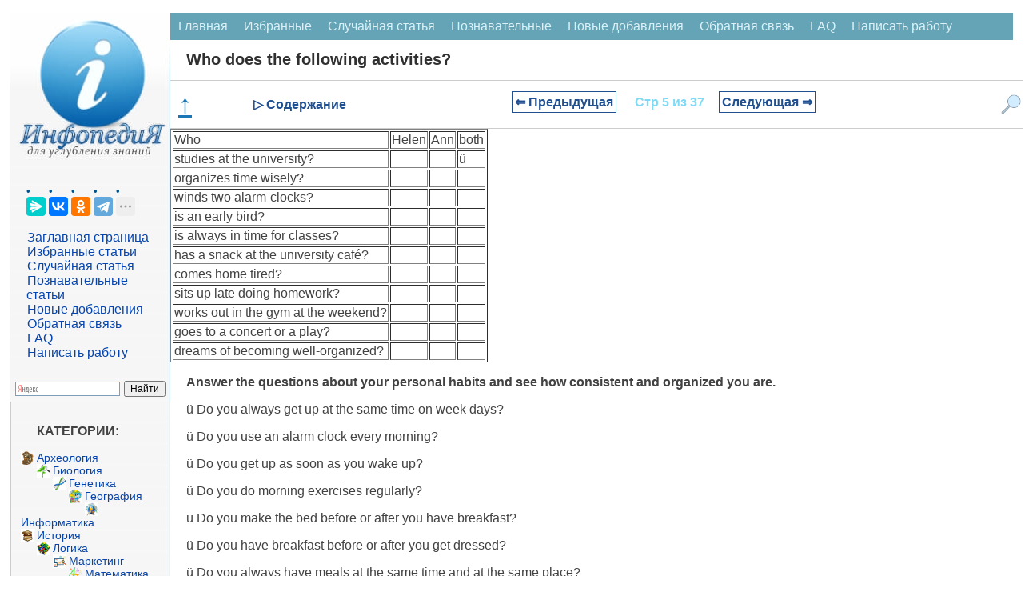

--- FILE ---
content_type: text/html
request_url: https://infopedia.su/1x7142.html
body_size: 16543
content:
﻿

<!DOCTYPE html>
<html lang="ru" dir="ltr" class="client-nojs">
<head>
<meta charset="UTF-8"/>
<meta name="viewport" content="width=device-width, initial-scale=1">
	<meta name="description" content="Find the Ukrainian equivalents in the right-hand column for the following: 1) associate professor 2) dean’s office 3) head of department 4) lecturer 5) crib 6) record book 7)students’ membership card 8) tutor a) залікова книжка b) деканат c) доцент d"><title>Who does the following activities?</title>
<link rel="canonical" href="https://infopedia.su/1x7142.html">


<link rel="shortcut icon" href="/img/icon.ico" type="image/x-icon">

<!-- Yandex Native Ads -->
<script>window.yaContextCb=window.yaContextCb||[]</script>


             <style>

body {font-family: Verdana, Arial, Helvetica; color:#424242; margin: 0px; font-size:14px; }
p{ margin-left: 20px; margin-right: 20px; font-size:16px;  }
@media (min-width: 769px) {
    h1 {
        margin-left: 20px;
        color: #303030;
        font-size: 20px;
        font-weight: bold;
    }

    h2 {
        font-size: 110%;
        padding: 0;
        margin: 20px;
        font-weight: bold;
        border: 0;
    }

    h3, h4 {
        font-size: 90%;
        padding: 0;
        margin: 20px;
        font-weight: bold;
        border: 0;
    }
}

@media (max-width: 768px) {
    h1 {
         margin: 10px 10px 0px 10px; /* Уменьшаем нижний отступ до 0px */
        color: #303030;
        font-size: 18px;
        font-weight: bold;
    }

    h2 {
        font-size: 110%;
        padding: 0;
        margin: 10px;
        font-weight: bold;
        border: 0;
    }

    h3, h4 {
        font-size: 90%;
        padding: 0;
        margin: 10px;
        font-weight: bold;
        border: 0;
    }
}

ul{ margin: 0px; }
pre{ margin: 20px; }
li {
    list-style-type: none; /* Прячем исходные маркеры */
	margin: 0px;
   }
   li:before {
	  margin: 0px;
    color: #00528C; /* Цвет маркера */
    content: "• "; /* Сам маркер */
    padding-right: 5px; /* Расстояние от маркера до текста */
   }
.red{  color: #CC0505; font-size:10px; }

  /* CSS стиль меню сверху */
.topmenu {
    background-color: #64A4B6;
    overflow: hidden;
}
.topmenu a {
    float: left;
    display: block;
    color: #DBF1F7;
    text-align: center;
    padding: 8px 10px;
    text-decoration: none;
    font-size: 16px;
}
.topmenu a:hover {
    background-color: #B6D2D9;
    color: black;
}
.active {
    background-color: #1F6578;
    color: white;
}
.topmenu .icon {
    display: none;
}
 /* КОНЕЦ CSS стиль меню сверху */
 
 .blok {
	border:1px solid #ccc; border-top:0; padding:12px 12px 8px; margin-bottom:2ex; -webkit-border-bottom-right-radius:7px; -webkit-border-bottom-left-radius:7px; -moz-border-radius-bottomright:7px; -moz-border-radius-bottomleft:7px; border-bottom-right-radius:7px; border-bottom-left-radius:7px
}
.blok a{
	font: 14px Verdana, Arial, Helvetica, sans-serif;
	color: #0645AD;
	text-decoration: none ; 
}
.blok a:hover,
.blok a:active,
.blok a:focus { text-decoration: underline;}
 .blokhead{
	background-color: #c8d8ff; font-size:1px; height:9px; -webkit-border-top-left-radius:7px; -webkit-border-top-right-radius:7px; -moz-border-radius-topleft:7px; -moz-border-radius-topright:7px; border-top-left-radius:7px; border-top-right-radius:7px
	}
 
 
   
.leftfon{ background: #FFFFFF url(/img/leftfon.jpg); }
.leftfon2{ background: #F6F6F6; }
.tailfon{ background: #F6F6F6; border-top: 1px solid #A7D7F9; /* Линия справа от текста */  }

.leftdiv{ margin: 20px; }
.aleftdiv{ margin:1px; width: 95%;
	font-size:12pt;
	font: Verdana, Arial, Helvetica, sans-serif;
	color: #0645AD;
	text-decoration: none ;
 }
 a.aleftdiv:hover,
a.aleftdiv:active,
a.aleftdiv:focus { text-decoration: underline;}

.texttail{  color: #333; font-size:10px; }
   .artview{ color: #4682B4; text-transform: uppercase;  margin:1px;padding: 1px 1px 1px 2px;width: 98%; font: 16px Verdana, Arial, Helvetica, sans-serif; }
   .artread{ text-transform: uppercase;  margin:1px;padding: 1px 1px 1px 2px; }



 .pagenav {  font-size:12pt; width: 86%; margin: 0 auto; text-align: center; }  
.pagenav a {
    text-decoration: none;
	background:#fff;
	border: solid 1px #AAE;
	text-align:center;
	color: #205090; 
}
	.pagenav a, .pagenav span {

    padding: 0.3em 0.5em;
    margin-right: 5px;
	margin-bottom: 5px;
	min-width:1em;
	text-align:center;
}
.contentlistdesc {
 margin: 0px;
  padding: 0px;
  background-color: #f8f8f8;
  padding: 0px;
  border: 1px solid #ccc;
  left: 0; /* Убираем отступ слева */
  top: 0; /* При необходимости можно задать отступ сверху */
  max-height: 500px; /* Ограничение по высоте */
  width: 200px; /* Точное ограничение по ширине */
  overflow-y: auto; /* Вертикальная прокрутка */
  overflow-x: hidden; /* Отключаем горизонтальную прокрутку */
}
.contentlistdesc p{
	 margin: 0px;
	 padding: 0px;
}	
.contentlistdesc ul::before {
  content: none;
}
.contentlistdesc ol{
	list-style: none;
	 margin: 5px;
	 padding: 0px;
}	
.contentlistdesc li{
	 margin: 0px;
	 padding: 0px;
	 left: 0; /* Убираем отступ слева */
}
.contentlistdesc a {
  color: #3699dd;
  text-decoration: none;
}

.contentlistdesc a:hover {
  text-decoration: underline;
}	

.similarlist{
	margin: 0 auto; /* Центрирование блока */
  padding: 0px;
  background-color: #f8f8f8;
  padding: 0px;
  border: 1px solid #ccc;
  left: 0; /* Убираем отступ слева */
  top: 0; /* При необходимости можно задать отступ сверху */
  width: 50%; /* Точное ограничение по ширине */
}
.similarlist a {
  color: #3699dd;
  text-decoration: none;
}

.similarlist a:hover {
  text-decoration: underline;
}	




.pagenav .current {
    color: #fff;
	font-weight:bold;
	background:#81DAF5;
	border: solid 1px #AAE;

}
.pagenav .currentmob {
    color: #81DAF5;
	font-weight:bold;
	text-align:center;
	width: 98%; margin: 10px; text-align: center;
}

.pagenav .back_link {display: inline-block;  border: 1px solid; padding: 3px; margin-top: 0px; text-decoration: none; }

.pagenav a:hover {color:#000; border: solid 1px #FE9A2E; 
text-shadow: 1px 1px 5px #FE9A2E, 0 0 0.1em #FE9A2E; /* Параметры тени */
}
.pagenav .next_link {display: inline-block; border: 1px solid; padding: 3px; margin-top: 0px; text-decoration: none; }

.pagenav .back_linkmob {display: inline-block;  border: 1px solid; padding: 3px; margin-top: 0px; text-decoration: none; left: 5px;}

.pagenav a:hover {color:#000; border: solid 1px #FE9A2E; 
text-shadow: 1px 1px 5px #FE9A2E, 0 0 0.1em #FE9A2E; /* Параметры тени */
}
.pagenav .next_linkmob {display: inline-block; border: 1px solid; padding: 3px; margin-top: 0px; text-decoration: none; right: 5px;}




 .pagenavMob {  font-size:12pt; width: 86%; margin: 0 auto; text-align: center; }  
.pagenavMob a {
    text-decoration: none;
	background:#fff;
	border: solid 1px #AAE;
	text-align:center;
	color: #205090; 
}
	.pagenavMob a, .pagenavMob span {

    padding: 0.3em 0.5em;
    margin-right: 5px;
	margin-bottom: 5px;
	min-width:1em;
	text-align:center;
}
 .FixPagenavMob {
    background-color: #FFFFFF;
    position: relative; 
    width: 100%;
    z-index: 1000;
  }
  
  .pagenav-fixed {
	 width: 100%;
    position: fixed;
    top: 0;
    left: 0;
    right: 0;
    background-color: #F0F0F0;
    box-shadow: 0 4px 8px rgba(0, 0, 0, 0.1);
    padding: 0px;
    z-index: 1000;
    transition: transform 0.3s ease;
  }

  .hiddenFix {
    transform: translateY(-100%);
    transition: transform 0.3s ease;
  }


.pagenavMob .current {
    color: #fff;
	font-weight:bold;
	background:#81DAF5;
	border: solid 1px #AAE;

}
.pagenavMob .currentmob {
    color: #81DAF5;
	font-weight:bold;
	text-align:center;
	width: 98%; margin: 10px; text-align: center;
}

.pagenavMob .back_link {display: inline-block;  border: 1px solid; padding: 3px; margin-top: 0px; text-decoration: none; }

.pagenavMob a:hover {color:#000; border: solid 1px #FE9A2E; 
text-shadow: 1px 1px 5px #FE9A2E, 0 0 0.1em #FE9A2E; /* Параметры тени */
}
.pagenavMob .next_link {display: inline-block; border: 1px solid; padding: 3px; margin-top: 0px; text-decoration: none; }

.pagenavMob .back_linkmob {display: inline-block;  border: 1px solid; padding: 3px; margin-top: 0px; text-decoration: none; left: 5px;}

.pagenavMob a:hover {color:#000; border: solid 1px #FE9A2E; 
text-shadow: 1px 1px 5px #FE9A2E, 0 0 0.1em #FE9A2E; /* Параметры тени */
}
.pagenavMob .next_linkmob {display: inline-block; border: 1px solid; padding: 3px; margin-top: 0px; text-decoration: none; right: 5px;}



img {
    max-width: 100%;     
}
/* DivTable.com */
.divTable{
	display: table;
	width: 100%;
}
.divTableRow {
	display: table-row;
}
.divTableHeading {
	display: table-header-group;
}
.divTableCell, .divTableHead {
	display: table-cell;
	padding: 3px 10px;
}
.divTableHeading {
	display: table-header-group;
	font-weight: bold;
}
.divTableFoot {
	display: table-footer-group;
	font-weight: bold;
}
.divTableBody {
	display: table-row-group;
}

.adBanner {
    background-color: transparent;
    height: 1px;
    width: 1px;
}

.fixcontent.fixed {
    position: sticky;
	top: 0;
    min-height: 2em;
}


.ad-container {
    display: flex;
    flex-direction: column;
    align-items: center;
    width: 100%;
}

.ad-block {
    width: 100%;
    height: 300px;
    margin-bottom: 15px;
}

@media (min-width: 768px) {
    .ad-container {
        flex-direction: row;
        justify-content: space-between;
    }
    .ad-block {
        width: 48%;
        height: 250px;
        margin-bottom: 0;
    }
}


 </style>
  <script async type='text/javascript' src='//s.luxcdn.com/t/225919/360_light.js'></script> 
 
</head>

<body>


<script class='__lxGc__' type='text/javascript'>
((__lxGc__=window.__lxGc__||{'s':{},'b':0})['s']['_225919']=__lxGc__['s']['_225919']||{'b':{}})['b']['_697291']={'i':__lxGc__.b++};
</script>

<script class='__lxGc__' type='text/javascript'>
((__lxGc__=window.__lxGc__||{'s':{},'b':0})['s']['_225919']=__lxGc__['s']['_225919']||{'b':{}})['b']['_697812']={'i':__lxGc__.b++};
</script>

﻿
<div class="divhead">
<table width="98%" border="0" cellpadding="0" cellspacing="0" align="center" bgcolor="#FFF" >
<tr>
    <td width="200" valign="top"  class="leftfon">
	<a href="/"><img src="/img/infopediasu.jpg" align="top"></a>

	<div class="leftdiv">
	

	<script src="https://yastatic.net/share2/share.js"></script>
<div class="ya-share2" data-curtain data-limit="4" data-services="messenger,vkontakte,odnoklassniki,telegram,twitter,moimir,skype,linkedin,lj,blogger"></div>
<br>
<a class="aleftdiv" href="/" title="Перейти на заглавную страницу [alt-shift-z]" accesskey="z">Заглавная страница</a>
<br><a class="aleftdiv" href="/selected.php" title="Избранные статьи">Избранные статьи</a>
<br><a class="aleftdiv" href="/random.php" title="Случайная статья">Случайная статья</a>
<br><a class="aleftdiv" href="/informative.php" title="Познавательные статьи">Познавательные статьи</a>
<br><a class="aleftdiv" href="/news.php" title="Новые добавления">Новые добавления</a>
<br><a class="aleftdiv" href="/call.php" title="Обратная связь">Обратная связь</a>
<br><a class="aleftdiv" href="/faq.php" title="faq">FAQ</a>
<br><a class="aleftdiv" href="/napisat-rabotu.php" title="Написать работу">Написать работу</a>

</div>

<script class='__lxGc__' type='text/javascript'>
((__lxGc__=window.__lxGc__||{'s':{},'b':0})['s']['_225919']=__lxGc__['s']['_225919']||{'b':{}})['b']['_697820']={'i':__lxGc__.b++};
</script>
<div class="ya-site-form ya-site-form_inited_no" onclick="return {'action':'https://infopedia.su/search.php','arrow':false,'bg':'transparent','fontsize':12,'fg':'#000000','language':'ru','logo':'rb','publicname':'Поиск на сайте infopedia.su','suggest':true,'target':'_self','tld':'ru','type':2,'usebigdictionary':true,'searchid':2305205,'input_fg':'#000000','input_bg':'#ffffff','input_fontStyle':'normal','input_fontWeight':'normal','input_placeholder':null,'input_placeholderColor':'#000000','input_borderColor':'#7f9db9'}"><form action="https://yandex.ru/search/site/" method="get" target="_self" accept-charset="utf-8"><input type="hidden" name="searchid" value="2305205"/><input type="hidden" name="l10n" value="ru"/><input type="hidden" name="reqenc" value=""/><input type="search" name="text" value=""/><input type="submit" value="Найти"/></form></div><style type="text/css">.ya-page_js_yes .ya-site-form_inited_no { display: none; }</style><script type="text/javascript">(function(w,d,c){var s=d.createElement('script'),h=d.getElementsByTagName('script')[0],e=d.documentElement;if((' '+e.className+' ').indexOf(' ya-page_js_yes ')===-1){e.className+=' ya-page_js_yes';}s.type='text/javascript';s.async=true;s.charset='utf-8';s.src=(d.location.protocol==='https:'?'https:':'http:')+'//site.yandex.net/v2.0/js/all.js';h.parentNode.insertBefore(s,h);(w[c]||(w[c]=[])).push(function(){Ya.Site.Form.init()})})(window,document,'yandex_site_callbacks');</script>

	<div class="blok">
<p><strong>КАТЕГОРИИ:</strong></p>
		<img src='/path/Arheologia.png' align='left' width='17' height='17' /><a href='/3/' class='adiscipline'>Археология</a><br><img src='/path/Biologia.png' align='left' width='17' height='17' /><a href='/5/' class='adiscipline'>Биология</a><br><img src='/path/Genetika.png' align='left' width='17' height='17' /><a href='/9/' class='adiscipline'>Генетика</a><br><img src='/path/Geografiya.png' align='left' width='17' height='17' /><a href='/10/' class='adiscipline'>География</a><br><img src='/path/Informatika.png' align='left' width='17' height='17' /><a href='/17/' class='adiscipline'>Информатика</a><br><img src='/path/Istoria.png' align='left' width='17' height='17' /><a href='/19/' class='adiscipline'>История</a><br><img src='/path/Logika.png' align='left' width='17' height='17' /><a href='/28/' class='adiscipline'>Логика</a><br><img src='/path/Marketing.png' align='left' width='17' height='17' /><a href='/29/' class='adiscipline'>Маркетинг</a><br><img src='/path/Matematika.png' align='left' width='17' height='17' /><a href='/30/' class='adiscipline'>Математика</a><br><img src='/path/Menedzhment.png' align='left' width='17' height='17' /><a href='/33/' class='adiscipline'>Менеджмент</a><br><img src='/path/Mehanika.png' align='left' width='17' height='17' /><a href='/36/' class='adiscipline'>Механика</a><br><img src='/path/Pedagogika.png' align='left' width='17' height='17' /><a href='/41/' class='adiscipline'>Педагогика</a><br><img src='/path/Religia.png' align='left' width='17' height='17' /><a href='/53/' class='adiscipline'>Религия</a><br><img src='/path/Sotsiologia.png' align='left' width='17' height='17' /><a href='/55/' class='adiscipline'>Социология</a><br><img src='/path/Tehnologia.png' align='left' width='17' height='17' /><a href='/60/' class='adiscipline'>Технологии</a><br><img src='/path/Fizika.png' align='left' width='17' height='17' /><a href='/64/' class='adiscipline'>Физика</a><br><img src='/path/Filosofiya.png' align='left' width='17' height='17' /><a href='/66/' class='adiscipline'>Философия</a><br><img src='/path/Finansi.png' align='left' width='17' height='17' /><a href='/67/' class='adiscipline'>Финансы</a><br><img src='/path/Himiya.png' align='left' width='17' height='17' /><a href='/68/' class='adiscipline'>Химия</a><br><img src='/path/Ekologia.png' align='left' width='17' height='17' /><a href='/71/' class='adiscipline'>Экология</a></div>



	<div class="blok">
<p><strong>ТОП 10 на сайте</strong></p>

<a href="/3xa3b1.html" class="artview">Приготовление дезинфицирующих растворов различной концентрации</a>
<br><br>
<a href="/6xaa7f.html" class="artview">Техника нижней прямой подачи мяча.</a>
<br><br>
<a href="/18x1d8.html" class="artview">Франко-прусская война (причины и последствия)</a>
<br><br>
<a href="/7x8e03.html" class="artview">Организация работы процедурного кабинета</a>
<br><br>
<a href="/14xa7ec.html" class="artview">Смысловое и механическое запоминание, их место и роль в усвоении знаний</a>
<br><br>
<a href="/3x2172.html" class="artview">Коммуникативные барьеры и пути их преодоления</a>
<br><br>
<a href="/10x3045.html" class="artview">Обработка изделий медицинского назначения многократного применения</a>
<br><br>
<a href="/17x11449.html" class="artview">Образцы текста публицистического стиля</a>
<br><br>
<a href="/12x46f7.html" class="artview">Четыре типа изменения баланса</a>
<br><br>
<a href="/13x71b6.html" class="artview">Задачи с ответами для Всероссийской олимпиады по праву</a>
</div>

<br>
<center>
<a href="/go.php?id=14" rel="nofollow" target="_blank" ><img src="/my/edugr3.png"></a>
<br><a href="/go.php?id=15" rel="nofollow" target="_blank" >Мы поможем в написании ваших работ!</a>
</center><br>

<br><br><p><strong>ЗНАЕТЕ ЛИ ВЫ?</strong></p>

	<div class="blok">
<a class="artview" href="/10x97d5.html" >Влияние общества на человека</a>
<br><br><a class="artview" href="/3xa3b1.html" >Приготовление дезинфицирующих растворов различной концентрации</a>
<br><br><a class="artview" href="/18x9d1d.html" >Практические работы по географии для 6 класса</a>
<br><br><a class="artview" href="/7x8e03.html" >Организация работы процедурного кабинета</a>
<br><br><a class="artview" href="/9x29b2.html" >Изменения в неживой природе осенью</a>
<br><br><a class="artview" href="/3xd273.html" >Уборка процедурного кабинета</a>
<br><br><a class="artview" href="/1x905d.html" >Сольфеджио. Все правила по сольфеджио</a>
<br><br><a class="artview" href="/2x2d80.html" >Балочные системы. Определение реакций опор и моментов защемления</a>
</div>


<script class='__lxGc__' type='text/javascript'>
((__lxGc__=window.__lxGc__||{'s':{},'b':0})['s']['_225919']=__lxGc__['s']['_225919']||{'b':{}})['b']['_697816']={'i':__lxGc__.b++};
</script>
	 	
</td>
    <td valign="top">
	

	
<div class="topmenu" id="mytopmenu">
  <a href="/" >Главная</a>
  <a href="/selected.php">Избранные</a>
  <a href="/rand.php">Случайная статья</a>
  <a href="/informative.php">Познавательные</a>
    <a href="/news.php">Новые добавления</a>
	  <a href="/call.php">Обратная связь</a>
	  <a href="/faq.php">FAQ</a>
	  <a href="/napisat-rabotu.php">Написать работу</a>
</div>

 <h1>Who does the following activities?</h1>


<script class='__lxGc__' type='text/javascript'>
((__lxGc__=window.__lxGc__||{'s':{},'b':0})['s']['_225919']=__lxGc__['s']['_225919']||{'b':{}})['b']['_697758']={'i':__lxGc__.b++};
</script>
	

<div class='FixPagenavMob'><a href='#' class='scroll-top'><b>↑</b></a><div class='menu-item' id='toggle-content'>▷ Содержание</div><div class='idlink-block'><div class="pagenavMob" ><a href="/1x7141.html" class="back_linkmob">&lArr; Предыдущая</a><span class="currentmob">Стр 5 из 37</span><a href="/1x7143.html" class="next_linkmob">Следующая &rArr;</a></div></div><img src='/img/search2.png' alt='Поиск' class='menu-item' id='toggle-search'></div><div id="content-list" class="hidden">
                <p style="text-align: center; font-weight: bold; margin-bottom: 10px;">Содержание книги</p>
                <ul><ol><li><a href="1x713e.html">Сумський національний аграрний університет</a></li><li><a href="1x713f.html">Complete the following sentences.</a></li><li><a href="1x7140.html">Answer the questions about you and your family.</a></li><li><a href="1x7141.html">Make up sentences using the tables and translate them.</a></li><li><span class="contentlinkcurrent">Who does the following activities?</span></li><li><a href="1x7143.html">Choose the right word from the brackets.</a></li><li><a href="1x7144.html">Match professions with the descriptions of work they do.</a></li><li><a href="1x7145.html">Complete the sentences. Choose from the boxes.</a></li><li><a href="1x7146.html">Put these events in the order they usually occur.</a></li><li><a href="1x7147.html">Fill in the gaps with the appropriate words from the box.</a></li><li><a href="1x7148.html">A Talk with an Experienced Gardener</a></li><li><a href="1x7149.html">Put the verbs in brackets into the Future Simple.</a></li><li><a href="1x714a.html">Complete the table using information from the text. Then talk about Ukraine.</a></li><li><a href="1x714b.html">Complete the sentences with the words in brackets. Use Past Perfect.</a></li><li><a href="1x714c.html">In what way are the following functions distributed among the representatives of power in Ukraine. Fill in the table below.</a></li><li><a href="1x714d.html">Characterise the state system of Ukraine.</a></li><li><a href="1x714e.html">Change the verbs in brackets to the Past Continuous to show that two actions are happening at the same time and for the same length of time.</a></li><li><a href="1x714f.html">Complete the sentences using Future Perfect Continuous.</a></li><li><a href="1x7150.html">Agriculture of Great Britain</a></li><li><a href="1x7151.html">Decide if the statements are true or false.</a></li><li><a href="1x7152.html">Read the following information.</a></li><li><a href="1x7153.html">Complete the sentences with the correct tense of the verb in brackets.</a></li><li><a href="1x7154.html">Put the following into indirect speech. In most cases the person addressed must be supplied.</a></li><li><a href="1x7157.html">Agricultural Policy of the European Union</a></li><li><a href="1x7158.html">Name some principles of Common Agricultural Policy.</a></li><li><a href="1x7159.html">Complete the conversation between a travel agent and a woman, using the infinitive or gerund.</a></li><li><a href="1x715a.html">Use the table below to describe the system of higher education in Ukraine.</a></li><li><a href="1x715b.html">Combine the clauses using participle phrases (Present, Past or Perfect Participle). Decide whether to use the conjunctions in the participle clause or not.</a></li><li><a href="1x715c.html">Read the information below and say if the financial reward is the main thing when you think of your future job?</a></li><li><a href="1x715d.html">The Universal Declaration of Human Rights</a></li><li><a href="1x715e.html">History of Civil Engineering</a></li><li><a href="1x715f.html">Principles of Engine Operation</a></li><li><a href="1x7160.html">Challenges for the Future Surveyor</a></li><li><a href="1x7161.html">Типи запитань / Types of questions</a></li><li><a href="1x7162.html">Кількісні займенники / Quantitative Pronouns much, many, little, few.</a></li><li><a href="1x7163.html">Вживання минулого неозначеного часу.</a></li><li><a href="1x7164.html">Значення та вживання форм інфінітиву</a></li></ol></ul>
              </div><div id="search-box" class="hidden">            <p style="text-align: center; font-weight: bold; margin-bottom: 10px;">Поиск на нашем сайте</p>
      <div class="ya-site-form ya-site-form_inited_no" onclick="return {'action':'https://infopedia.su/search.php','arrow':false,'bg':'transparent','fontsize':16,'fg':'#000000','language':'ru','logo':'rb','publicname':'Поиск на сайте infopedia.su','suggest':true,'target':'_self','tld':'ru','type':2,'usebigdictionary':true,'searchid':2305205,'input_fg':'#000000','input_bg':'#ffffff','input_fontStyle':'normal','input_fontWeight':'normal','input_placeholder':null,'input_placeholderColor':'#000000','input_borderColor':'#7f9db9'}">
        <form action="https://yandex.ru/search/site/" method="get" target="_self" accept-charset="utf-8">
          <input type="hidden" name="searchid" value="2305205"/>
          <input type="hidden" name="l10n" value="ru"/>
          <input type="hidden" name="reqenc" value=""/>
          <input type="search" name="text" placeholder="Поиск по сайту"/>
          <input type="submit" value="Найти"/>
        </form>
      </div>
	  </div>
<style>
/* Фиксируем контейнер внизу */
.pagenav-fixed-container {
  position: fixed;
  bottom: 0;
  left: 0;
  right: 0;
  z-index: 1000;
  background-color: #f0f0f0;
}

/* Центрируем меню внутри фиксированного контейнера */
.pagenav-fixed-container .FixPagenavMob {
  width: calc(100% - 40px);
  max-width: 1200px; /* Задайте максимальную ширину по вашему усмотрению */
  margin: 0 auto;
}

/* Скрываем меню при необходимости */
.hiddenFix {
  display: none;
}

/* Убираем позиционирование из .FixPagenavMob */
.FixPagenavMob {
  display: flex;
  justify-content: space-between;
  align-items: center;
  padding: 10px;
  /* background-color и border остаются */
  border-top: 1px solid #ccc;
  border-bottom: 1px solid #ccc;
  flex-wrap: nowrap;
}

/* Остальные стили остаются прежними */
.scroll-top {
  cursor: pointer;
  font-size: 34px;
  color: #1a76b6;
  margin-right: 20px;
}

.menu-item {
  color: #205090;
  font-weight: bold;
  cursor: pointer;
  font-size: 16px;
}

.idlink-block {
  max-width: 65%;
  text-align: center;
  font-weight: bold;
  font-size: 18px;
  white-space: nowrap;
  flex-grow: 1;
}

.FixPagenavMob img.menu-item {
  width: 25px;
  height: 25px;
  margin-left: 20px;
}

.hidden {
  display: none;
}

#content-list,
#similar-list,
#search-box {
  position: absolute;
  z-index: 1001;
  background-color: #fff;
  padding: 10px;
  border: 1px solid #ccc;
  width: 400px;
  max-height: 500px;
  overflow-y: auto;
}

#search-box {
  right: 0px;
  height: 400px;
}

#content-list ul li a:hover,
#similar-list ul li a:hover {
  text-decoration: none;
}

#content-list ul li a,
#similar-list ul li a {
  transition: color 0.3s ease;
}

#content-list ul li a:hover,
#similar-list ul li a:hover {
  color: #007bff;
}
</style>


<script>
document.addEventListener('DOMContentLoaded', function() {
  const navBlock = document.querySelector('.FixPagenavMob');
  let previousScrollPosition = window.pageYOffset || document.documentElement.scrollTop;
  const scrollThreshold = 1500; // Порог пикселей до конца страницы
  const initialNavOffsetTop = navBlock.offsetTop; // Начальная позиция меню
  let isNavFixed = false; // Флаг для отслеживания фиксации

  window.addEventListener('scroll', function() {
    const currentScrollPosition = window.pageYOffset || document.documentElement.scrollTop;
    const totalPageHeight = document.documentElement.scrollHeight;
    const currentWindowHeight = window.innerHeight;
    const distanceToBottom = totalPageHeight - (currentScrollPosition + currentWindowHeight);

    // Фиксация меню внизу при прокрутке
    if (currentScrollPosition > initialNavOffsetTop && !isNavFixed) {
      // Оборачиваем navBlock в фиксированный контейнер
      const fixedContainer = document.createElement('div');
      fixedContainer.classList.add('pagenav-fixed-container');
      navBlock.parentNode.insertBefore(fixedContainer, navBlock);
      fixedContainer.appendChild(navBlock);
      isNavFixed = true;
    } else if (currentScrollPosition <= initialNavOffsetTop && isNavFixed) {
      // Удаляем фиксированный контейнер
      const fixedContainer = navBlock.parentNode;
      if (fixedContainer.classList.contains('pagenav-fixed-container')) {
        fixedContainer.parentNode.insertBefore(navBlock, fixedContainer);
        fixedContainer.parentNode.removeChild(fixedContainer);
      }
      isNavFixed = false;
    }

    // Скрытие меню за 1500 пикселей до конца страницы при прокрутке вниз
    if (distanceToBottom < scrollThreshold && currentScrollPosition > previousScrollPosition) {
      if (navBlock.parentNode.classList.contains('pagenav-fixed-container')) {
        navBlock.parentNode.classList.add('hiddenFix');
      }
    } 
    // Появление меню при прокрутке вверх
    else if (currentScrollPosition < previousScrollPosition && distanceToBottom > scrollThreshold) {
      if (navBlock.parentNode.classList.contains('pagenav-fixed-container')) {
        navBlock.parentNode.classList.remove('hiddenFix');
      }
      if (currentScrollPosition > initialNavOffsetTop && !isNavFixed) {
        // Оборачиваем navBlock в фиксированный контейнер
        const fixedContainer = document.createElement('div');
        fixedContainer.classList.add('pagenav-fixed-container');
        navBlock.parentNode.insertBefore(fixedContainer, navBlock);
        fixedContainer.appendChild(navBlock);
        isNavFixed = true;
      }
    }

    // Если вернулись наверх, сброс меню
    if (currentScrollPosition <= initialNavOffsetTop) {
      if (navBlock.parentNode.classList.contains('pagenav-fixed-container')) {
        navBlock.parentNode.classList.remove('hiddenFix');
      }
      if (isNavFixed) {
        const fixedContainer = navBlock.parentNode;
        if (fixedContainer.classList.contains('pagenav-fixed-container')) {
          fixedContainer.parentNode.insertBefore(navBlock, fixedContainer);
          fixedContainer.parentNode.removeChild(fixedContainer);
        }
        isNavFixed = false;
      }
    }

    previousScrollPosition = currentScrollPosition;
  });
});

document.addEventListener('DOMContentLoaded', function() {
  const contentToggle = document.getElementById('toggle-content');
  const similarToggle = document.getElementById('toggle-similar');
  const searchToggle = document.getElementById('toggle-search');
  const contentList = document.getElementById('content-list');
  const similarList = document.getElementById('similar-list');
  const searchBox = document.getElementById('search-box');
  const scrollTopButton = document.querySelector('.scroll-top');
  let currentOpenList = null;
  const navBlock = document.querySelector('.FixPagenavMob');

  // Функция для переключения раскрывающихся блоков
  function toggleDropdown(toggleElement, dropdownElement) {
    if (!dropdownElement) return; // Проверяем, существует ли элемент

    const isHidden = dropdownElement.classList.contains('hidden');

    // Закрываем текущий открытый блок, если он есть
    if (currentOpenList && currentOpenList !== dropdownElement) {
      currentOpenList.classList.add('hidden');
      currentOpenList.style.display = 'none';
      currentOpenList.style.top = '';
      currentOpenList.style.bottom = '';
      currentOpenList.style.position = '';
    }

    // Открываем выбранный блок
    if (isHidden) {
      const rect = toggleElement.getBoundingClientRect();
      const scrollTop = window.pageYOffset || document.documentElement.scrollTop;

      // Определяем ширину экрана и позиции элемента
      const screenWidth = window.innerWidth;
      const blockWidth = 430; // Ширина выпадающего блока
      let leftPosition = rect.left + rect.width / 2 - blockWidth / 2;

      // Корректируем позицию, если блок выходит за границы экрана
      if (leftPosition + blockWidth > screenWidth) {
        leftPosition = screenWidth - blockWidth - 10; // Отступ 10px
      }
      if (leftPosition < 0) {
        leftPosition = 10; // Отступ 10px
      }

      // Устанавливаем позицию блока относительно меню
      if (navBlock.parentNode.classList.contains('pagenav-fixed-container')) {
        // Если меню фиксировано внизу
        dropdownElement.style.position = 'fixed';
        dropdownElement.style.top = '';
        dropdownElement.style.bottom = (window.innerHeight - rect.top) + 'px'; // Размещаем над меню
      } else {
        // Меню на исходной позиции
        dropdownElement.style.position = 'absolute';
        dropdownElement.style.bottom = '';
        dropdownElement.style.top = (rect.bottom + scrollTop) + 'px';
      }

      dropdownElement.style.left = leftPosition + 'px';
      dropdownElement.classList.remove('hidden');
      dropdownElement.style.display = 'block';
      currentOpenList = dropdownElement;
    } else {
      dropdownElement.classList.add('hidden');
      dropdownElement.style.display = 'none';
      currentOpenList = null;
    }
  }

  // Обработчик клика для "Содержание"
  if (contentToggle && contentList) {
    contentToggle.addEventListener('click', function(event) {
      event.stopPropagation(); // Предотвращаем закрытие при клике на сам элемент
      toggleDropdown(contentToggle, contentList);
    });
  }

  // Обработчик клика для "Похожие статьи"
  if (similarToggle && similarList) {
    similarToggle.addEventListener('click', function(event) {
      event.stopPropagation(); // Предотвращаем закрытие при клике на сам элемент
      toggleDropdown(similarToggle, similarList);
    });
  }

  // Обработчик клика для "Поиск"
  if (searchToggle && searchBox) {
    searchToggle.addEventListener('click', function(event) {
      event.stopPropagation(); // Предотвращаем закрытие при клике на сам элемент
      toggleDropdown(searchToggle, searchBox);
    });
  }

  // Закрытие блоков при клике вне списка
  document.addEventListener('click', function(event) {
    if (
      currentOpenList &&
      !currentOpenList.contains(event.target) &&
      !event.target.classList.contains('menu-item')
    ) {
      currentOpenList.classList.add('hidden');
      currentOpenList.style.display = 'none';
      currentOpenList = null;
    }
  });

  // Прокрутка вверх при клике на стрелку
  if (scrollTopButton) {
    scrollTopButton.addEventListener('click', function(event) {
      event.preventDefault();
      window.scrollTo({ top: 0, behavior: 'smooth' });
    });
  }
});
</script>

<table border="1"> <tr> <td>Who
</td> <td>Helen
</td> <td>Ann
</td> <td>both
</td> </tr> <tr> <td>studies at the university?
</td> <td>&nbsp;
</td> <td>&nbsp;
</td> <td>&uuml;
</td> </tr> <tr> <td>organizes time wisely?
</td> <td>&nbsp;
</td> <td>&nbsp;
</td> <td>&nbsp;
</td> </tr> <tr> <td>winds two alarm-clocks?
</td> <td>&nbsp;
</td> <td>&nbsp;
</td> <td>&nbsp;
</td> </tr> <tr> <td>is an early bird?
</td> <td>&nbsp;
</td> <td>&nbsp;
</td> <td>&nbsp;
</td> </tr> <tr> <td>is always in time for classes?
</td> <td>&nbsp;
</td> <td>&nbsp;
</td> <td>&nbsp;
</td> </tr> <tr> <td>has a snack at the university caf&eacute;?
</td> <td>&nbsp;
</td> <td>&nbsp;
</td> <td>&nbsp;
</td> </tr> <tr> <td>comes home tired?
</td> <td>&nbsp;
</td> <td>&nbsp;
</td> <td>&nbsp;
</td> </tr> <tr> <td>sits up late doing homework?
</td> <td>&nbsp;
</td> <td>&nbsp;
</td> <td>&nbsp;
</td> </tr> <tr> <td>works out in the gym at the weekend?
</td> <td>&nbsp;
</td> <td>&nbsp;
</td> <td>&nbsp;
</td> </tr> <tr> <td>goes to a concert or a play?
</td> <td>&nbsp;
</td> <td>&nbsp;
</td> <td>&nbsp;
</td> </tr> <tr> <td>dreams of becoming well-organized?
</td> <td>&nbsp;
</td> <td>&nbsp;
</td> <td>&nbsp;
</td> </tr> </table>
						<p><strong>Answer the questions about your personal habits and see how consistent and organized you are.</strong></p>
						<p>&uuml; Do you always get up at the same time on week days?</p>
 <p>&uuml; Do you use an alarm clock every morning?</p>
 <p>&uuml; Do you get up as soon as you wake up?</p>
 <p>&uuml; Do you do morning exercises regularly?</p>
 <p>&uuml; Do you make the bed before or after you have breakfast?</p>
 <p>&uuml; Do you have breakfast before or after you get dressed?</p>
 <p>&uuml; Do you always have meals at the same time and at the same place?</p>
 <p>&uuml; Do you use a diary or calendar to arrange your life?</p>
 <p>&uuml; Are you ever late for classes? appointments? dates?</p>
 <p>&uuml; Do you go to bed at a fixed time or do you wait until you are tired?</p>
 <p>&uuml; Do you undress before you brush your teeth at night?</p>
 <p>&uuml; Before you go to sleep, do you usually read in bed?</p>
 <br>
						<p><strong>SPEAKING TASK</strong></p>
						
						<p><strong>Describe your ordinary day.</strong></p>
						
						<p><strong>LANGUAGE FOCUS</strong></p>
						
						<p><strong>Present Simple Tense</strong></p>
						
						<p><strong>Fill in all the gaps (use the verbs in parentheses in Present Simple).</strong></p>
						<p>This restaurant is called &quot;Vienna&quot;. Ten people _____ <i>(to work)</i> here. Julia Thomas is the owner. She _____ <i>(to go)</i> to the restaurant at four o'clock in the afternoon. The waiters _____ (to arrive) at half past four. They _____ <i>(to set)</i> the tables and _____ <i>(to tidy)</i> the kitchen. The chef, Pi&egrave;rre Rousseau, _____ <i>(to come)</i> at five o'clock. He _____ <i>(to prepare)</i> the food for the evening. The restaurant _____ <i>(to open)</i> at six o'clock. Many people _____ <i>(to eat)</i> here because the food is very good. The restaurant _____ <i>(to close)</i> at one o'clock in the morning, and at half past one Julia, the chef and the waiters _____ <i>(to go)</i> home.</p>
 <p>&nbsp;</p>
 <p><strong>17. Use the verbs from the box below to fill in the spaces in the letter which Sara writes to Jackie. Be careful of the third person &quot;s&quot;!</strong></p>
 <table border="1"> <tr> <td><i>play like work want (</i> x <i>2) say have</i> 
 <i>come go (</i> x <i>2) meet live</i> 
</td> </tr> </table> <p>&nbsp;</p>
 <p>Hi Jackie,</p>
 <p>How are you? I'm very well. I (1) _____ to tell you something about the person who (2) _____ with me here in my apartment.</p>
 <p>His name is Mike and he (3) _____ from Canada. He is 27 and he (4) _____ in a big hotel near the center of the city. He really (5) _____ his job and he (6) _____ it because he (7) _____ a lot of new people every day from many different countries.</p>
 <p>On the weekend, he (8) _____ swimming and sometimes we (9) _____ tennis or (10)_____ windsurfing together. He (11) _____ a very pretty girlfriend called Janet and they (12) _____ to get married next year!</p>
 <p>OK, that's enough for now. Write soon.</p>
 <p><i>Sara</i>.</p>
 <p><strong>18. Complete the sentences using the verb in parentheses in the negative form</i></strong>.</p>
 <p>1) He _____ <i>(like)</i> his job, it's boring.</p>
 <p>2) They _____ <i>(live)</i> in a small flat.</p>
 <p>3) She _____ <i>(study)</i> German on Mondays.</p>
 <p>4) I _____ <i>(eat)</i> breakfast at 8.00 am.</p>
 <p>5) I _____ <i>(work)</i> far from home.</p>
 <p>6) We _____ <i>(use)</i> computers.</p>
 <p>7) They're not very good students, they _____ <i>(do)</i> their homework.</p>
 <p>8) He _____ <i>(walk)</i> to work, he always drives.</p>
 <p>9) Mr Bean _____ <i>(teach)</i> German in London.</p>
 <p>10) His students _____ <i>(speak)</i> German in class.</p>
						<p><strong>You are asking somebody questions. Write questions with do / does.</strong></p>
						<p>1) I work hard. And you? <i><u>Do you work hard?</u></i></p>
 <p>2) I play tennis. And your sister? <i><u>Does she play tennis?</u></i></p>
 <p>3) I smoke. And your father?</p>
 <p>4) I want to be an engineer-technologist. And you?</p>
 <p>5) I like hot weather. And you?</p>
 <p>6) I go in for sport. And your friends?</p>
 <p>7) I like to get up early. And you?</p>
 <p>8) I learn English. And your brother?</p>
						<p><strong>Put questions to the italicised words.</strong></p>
						<p>1) My friend lives <i>in Kharkiv</i>.</p>
 <p>2) His son knows English <i>well</i>.</p>
 <p>3) This man works <i>at a big plant.</i></p>
 <p>4) It takes me <i>fifteen minutes</i> to get to the University.</p>
 <p>5) <i>My</i> father leaves home for work at seven o’clock in the morning.</p>
 <p>6) <i>Kate</i> sings well.</p>
 <p>7) Farmers have a lot of work to do <i>in autumn</i>.</p>
 <p>8) <i>They</i> are in the village.</p>
 <p>9) I usually have my dinner <i>at the canteen.</i></p>
 <p>10) Our farmers grow <i>wheat.</i></p>
 <p><strong>21. Complete the sentences using the verb in parentheses</i></strong>.</p>
 <p>1) The swimming pool _____ (open) at 9:00 and _____ (close) at 6:30 every day.</p>
 <p>2) What time _____ (the banks/close) here?</p>
 <p>3) I have a car, but I _____ (not/use) it very often.</p>
 <p>4) How many cigarettes _____ (you/smoke) a day?</p>
 <p>5) &quot;What _____ (you/do)?&quot; &quot;I'm an electrical engineer&quot;.</p>
 <p>6) &quot;Where _____ (your father/come) from?&quot; - &quot;He _____ (come) from Mexico&quot;.</p>
 <p>7) It _____ (take) me an hour to get to work. How long _____ (it/take) you?</p>
 <p>8) I _____ (play) the piano, but I _____ (not/play) very well.</p>
 <p>9) I never _____ (drink) coffee.</p>
 <p>10) Bad driving _____ (cause) many accidents.</p>
 <p><strong>22. Put the frequency adverbs in the correct &quot;mid-position&quot;.</strong></p>
 <p>MODEL: I have a shower in the mornings <i>(always)</i>. - I <i>always</i> have a shower in the mornings.</p>
 <p>1) I go roller skating in the park at the weekends <i>(sometimes)</i>.</p>
 <p>2) Do you catch the train to work <i>(always)</i>?</p>
 <p>3) He writes good newspaper articles <i>(never)</i>.</p>
 <p>4) Mary is late for work <i>(occasionally)</i>.</p>
 <p>5) There is a lot of traffic early in the morning <i>(hardly ever)</i>.</p>
 <p>6) Does she go abroad for her holidays <i>(usually)</i>?</p>
 <p>7) We don't listen to the radio <i>(never)</i>.</p>
 <p>8) I can't find time for my work <i>(always)</i>.</p>
 <p>9) We play squash at the weekend <i>(often)</i>.</p>
 <p>10) I'm hungry just before dinner <i>(always)</i>.</p>
 <br> <p>&nbsp;</p>
 <table border="1"> <tr> <td>Unit 4</i> My University
</td> </tr> <tr> <td>&nbsp;
</td> <td>Vocabulary in Use
 Sumy National Agrarian University
 My First Days of Student Life
 <i>Language Focus</i> Much/many/little/few. Some/any/no
</td> </tr> </table> 
						<p><strong>Vocabulary In Use</strong></p>
						<p><strong>1. Find the Ukrainian equivalents in the right-hand column for the following:</strong></p>
 <table border="1"> <tr> <td>1) associate professor
 2) dean’s office
 3) head of department
 4) lecturer
 5) crib
 6) record book
 7)students’ membership card
 8) tutor
</td> <td>a) залікова книжка
 b) деканат
 c) доцент
 d) куратор
 e) студентський квиток
 f) викладач
 g) шпаргалка
 h) завідувач кафедри
</td> </tr> </table> <p>&nbsp;</p>
 <p><strong>2. Match the terms with their definitions. Use a dictionary to help you if necessary:</strong></p>
 <table border="1"> <tr> <td>1) rector
 2) dean
 3) university
 4) faculty
</td> <td>5) campus
 6) curriculum
 7) vacation
</td> </tr> </table> <p>&nbsp;</p>
 <p>a) the subjects that are included in the course of study</p>
 <p>b) a department or group of related departments in a university</p>
 <p>c) a person who is in charge of a university</p>
 <p>d) a period of time when university is closed</p>
 <p>e) the buildings of a university and the land around them</p>
 <p>f) an institution at the highest level of education where one can study for a degree or do research</p>
 <p>g) a person in a university who is in charge of a faculty</p>
 <p>&nbsp;</p>
 <p><strong>3. Match the words with similar meanings:</strong></p>
 <table border="1"> <tr> <td>hall of residence
 holidays
 department
 semester
 freshman
 scholarship
 student
 thesis
</td> <td>undergraduate
 chair
 hostel
 first-year student
 dissertation
 term
 grant
 vacation
</td> </tr> </table> <p>&nbsp;</p>
						<p><strong>Complete the sentences with the proper words from the list.</strong></p>
						<table border="1"> <tr> <td>grants
 dean
</td> <td>faculties
 universities
 vacation
</td> <td>the 1<sup>st</sup> of September
 examinations
 rector
</td> </tr> </table> <p>&nbsp;</p>
 <p>1) There are many _____ in Ukraine.</p>
 <p>2) The head of a university is _____.</p>
 <p>3) Usually there are several _____ in a university.</p>
 <p>4) Each faculty is headed by _____.</p>
 <p>5) The academic year in this country’s higher schools begins on _____.</p>
 <p>6) Students take _____ at the end of each term.</p>
 <p>7) If the results of the examinations are good, students get _____.</p>
 <p>8) Twice a year students have _____ - two weeks in winter and two months in summer.</p>
 <strong><i><br></i></strong> 
						<p><strong>Fill in the correct word.</strong></p>
						<p>1) I could get a job as a secondary school _____ now, but I want to continue studying to become a university _____. <strong><i>(teacher / lecturer)</strong></p>
 <p>2) Biology is my favourite _____, but today’s _____ wasn’t very interesting. <strong><i>(lesson / subject)</strong></p>
 <p>3) My brother’s school has only 500 _____ but there are over 3,000 _____ at my university. <strong><i>(pupils / students)</strong></p>
 <p>4) Frank got good _____ in all of his entrance exams, so he was admitted to the university to do a _____. <strong><i>(grades / degree)</strong></p>
 <p>5) There will be no lectures during the last _____ of my history _____ as we are expected to study for exams then. <strong><i>(course / term)</strong></p>
 <p>6) I got an extra _____ for the report, so my final _____ for the term was 90 out of 100! <strong><i>(point / mark)</strong></p>
 <p>&nbsp;</p>
 <p><strong>6. Remember the following phrases and use them in your own sentences:</strong></p>
 <p><strong>to get on well (in/at smth) –</strong> добре встигати;</p>
 <p><strong>to keep pace with</strong> - триматися на рівні з, не відставати;</p>
 <p><strong>to lag behind –</strong> відставати;</p>
 <p><strong>to graduate from a university –</strong> закінчити університет;</p>
 <p><strong>to have a goof command of smth –</strong> добре володіти чимось;</p>
 <p><strong>to read up for exams –</strong> готуватися до іспитів;</p>
 <p><strong>to pass an examination –</strong> скласти іспит;</p>
 <p><strong>to fail an examination in smth –</strong> провалитися на іспиті з;</p>
 <p><strong>to devote much time to smth –</strong> присвячувати багато часу чомусь;</p>
 <p><strong>to combine studies with work –</strong> поєднувати навчання з роботою.</p>
 <p>&nbsp;</p></i></i></i></i></i> </i> 
						<p><strong>READING AND speaking</strong></p>
						
						<p><strong>Read and translate the following text.</strong></p>
						<br>	 <table width="100%" border="0" cellspacing="0" cellpadding="0"><tbody><tr><td width="80%" >

	<br><div class="pagenav" ><a href="/1x7141.html" class="back_link">&lArr; Предыдущая</a><a href="/1x713e.html">1</a><a href="/1x713f.html">2</a><a href="/1x7140.html">3</a><a href="/1x7141.html">4</a><span class="current">5</span><a href="/1x7143.html">6</a><a href="/1x7144.html">7</a><a href="/1x7145.html">8</a><a href="/1x7146.html">9</a><a href="/1x7147.html">10</a><a href="/1x7143.html" class="next_link">Следующая &rArr;</a></div><br>	</td><td  width="20%"><font color="red">Поделиться:</font>
<script src="https://yastatic.net/share2/share.js"></script>
<div class="ya-share2" data-curtain data-limit="5" data-services="messenger,vkontakte,odnoklassniki,telegram,twitter,moimir,skype,linkedin,lj,blogger"></div>
</td></tr></tbody></table>
 <br>


	 <script class='__lxGc__' type='text/javascript'>
((__lxGc__=window.__lxGc__||{'s':{},'b':0})['s']['_225919']=__lxGc__['s']['_225919']||{'b':{}})['b']['_697819']={'i':__lxGc__.b++};
</script>
  
 <!-- Yandex Native Ads C-A-2162751-11 -->
<div id="yandex_rtb_C-A-2162751-11"></div>
<script>window.yaContextCb.push(()=>{
  Ya.Context.AdvManager.renderWidget({
    renderTo: 'yandex_rtb_C-A-2162751-11',
    blockId: 'C-A-2162751-11'
  })
})</script>
 
<br>
 <div class="ya-site-form ya-site-form_inited_no" onclick="return {'action':'https://infopedia.su/search.php','arrow':false,'bg':'transparent','fontsize':12,'fg':'#000000','language':'ru','logo':'rb','publicname':'Поиск на сайте infopedia.su','suggest':true,'target':'_self','tld':'ru','type':2,'usebigdictionary':true,'searchid':2305205,'input_fg':'#000000','input_bg':'#ffffff','input_fontStyle':'normal','input_fontWeight':'normal','input_placeholder':null,'input_placeholderColor':'#000000','input_borderColor':'#7f9db9'}"><form action="https://yandex.ru/search/site/" method="get" target="_self" accept-charset="utf-8"><input type="hidden" name="searchid" value="2305205"/><input type="hidden" name="l10n" value="ru"/><input type="hidden" name="reqenc" value=""/><input type="search" name="text" value=""/><input type="submit" value="Найти"/></form></div><style type="text/css">.ya-page_js_yes .ya-site-form_inited_no { display: none; }</style><script type="text/javascript">(function(w,d,c){var s=d.createElement('script'),h=d.getElementsByTagName('script')[0],e=d.documentElement;if((' '+e.className+' ').indexOf(' ya-page_js_yes ')===-1){e.className+=' ya-page_js_yes';}s.type='text/javascript';s.async=true;s.charset='utf-8';s.src=(d.location.protocol==='https:'?'https:':'http:')+'//site.yandex.net/v2.0/js/all.js';h.parentNode.insertBefore(s,h);(w[c]||(w[c]=[])).push(function(){Ya.Site.Form.init()})})(window,document,'yandex_site_callbacks');</script></div>
 
 

 
 <div class="blokhead"></div>
<div class="blok">
<p align="center"><strong>Познавательные статьи:</strong></p>
﻿<div class="divTable">
<div class="divTableBody">
<div class="divTableRow">
<div class="divTableCell" style="width: 50%;">
<a href="/9x1eb3.html" class="artview">Алгоритмические операторы Matlab</a><br>
<a href="/9x1eb3.html"><img src="/art/17.png" width="250" /></a>
</div><div class="divTableCell" style="width: 50%;">
<a href="/11xce5a.html" class="artview">Конструирование и порядок расчёта дорожной одежды</a><br>
<a href="/11xce5a.html"><img src="/art/18.gif" width="250" /></a>
</div></div>
<div class="divTableRow">
<div class="divTableCell" style="width: 50%;">
<a href="/10x26f1.html" class="artview">Исследования учёных: почему помогают молитвы?</a><br>
<a href="/10x26f1.html"><img src="/art/19.jpg" width="250" /></a>
</div><div class="divTableCell" style="width: 50%;">
<a href="/11x5a85.html" class="artview">Почему терпят неудачу многие предприниматели?</a><br>
<a href="/11x5a85.html"><img src="/art/20.jpg" width="250" /></a>
</div>
</div>
</div>


﻿ </td>
</tr>
<tr>
    <td width="200" valign="top"  class="leftfon2">
	 <!--LiveInternet counter--><script type="text/javascript"><!--
new Image().src = "//counter.yadro.ru/hit?r"+
escape(document.referrer)+((typeof(screen)=="undefined")?"":
";s"+screen.width+"*"+screen.height+"*"+(screen.colorDepth?
screen.colorDepth:screen.pixelDepth))+";u"+escape(document.URL)+
";"+Math.random();//--></script><!--/LiveInternet-->


<!-- Yandex.Metrika counter -->
<script type="text/javascript" >
   (function(m,e,t,r,i,k,a){m[i]=m[i]||function(){(m[i].a=m[i].a||[]).push(arguments)};
   m[i].l=1*new Date();
   for (var j = 0; j < document.scripts.length; j++) {if (document.scripts[j].src === r) { return; }}
   k=e.createElement(t),a=e.getElementsByTagName(t)[0],k.async=1,k.src=r,a.parentNode.insertBefore(k,a)})
   (window, document, "script", "https://mc.yandex.ru/metrika/tag.js", "ym");

   ym(90959864, "init", {
        clickmap:true,
        trackLinks:true,
        accurateTrackBounce:true
   });
</script>
<noscript><div><img src="https://mc.yandex.ru/watch/90959864" style="position:absolute; left:-9999px;" alt="" /></div></noscript>
<!-- /Yandex.Metrika counter -->


</td>  
<td valign="top"  class="tailfon">
<p class="texttail">Последнее изменение этой страницы: 2016-04-07; просмотров: 661; <a href='/call.php' class='red'>Нарушение авторского права страницы</a>;  <a href='/go.php?id=16' rel='nofollow' target='_blank' class='red'>Мы поможем в написании вашей работы!</a></p>

<p class="texttail"><a href="/">infopedia.su</a> Все материалы представленные на сайте исключительно с целью ознакомления читателями и не преследуют коммерческих целей или нарушение авторских прав. <a href="/call.php">Обратная связь</a> - 18.117.157.174 (0.009 с.)  </p>
 </td>
</tr>
</table>
	</div>

<!-- Google Tag Manager -->
<script>(function(w,d,s,l,i){w[l]=w[l]||[];w[l].push({'gtm.start':
new Date().getTime(),event:'gtm.js'});var f=d.getElementsByTagName(s)[0],
j=d.createElement(s),dl=l!='dataLayer'?'&l='+l:'';j.async=true;j.src=
'https://www.googletagmanager.com/gtm.js?id='+i+dl;f.parentNode.insertBefore(j,f);
})(window,document,'script','dataLayer','GTM-5XN384S');</script>
<!-- End Google Tag Manager -->



<script src="https://yandex.ru/ads/system/context.js" async></script>



 
<script defer src="https://eduforms.org/partnersforms/widget/?component=copyPaste&subComponent=2&ref=96efe5b94400ecf1"></script>

</body>
</html>
